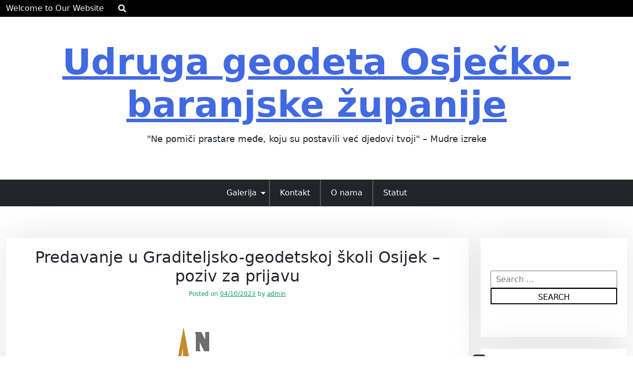

--- FILE ---
content_type: text/html; charset=UTF-8
request_url: https://udrugageodetaobz.hr/?p=1446
body_size: 52935
content:


<!doctype html>
<html lang="en-US">

<head>
	<meta charset="UTF-8">
	<meta name="viewport" content="width=device-width, initial-scale=1">
	<link rel="profile" href="https://gmpg.org/xfn/11">

	<title>Predavanje u Graditeljsko-geodetskoj školi Osijek &#8211; poziv za prijavu &#8211; Udruga geodeta Osječko-baranjske županije</title>
<meta name='robots' content='max-image-preview:large' />
	<style>img:is([sizes="auto" i], [sizes^="auto," i]) { contain-intrinsic-size: 3000px 1500px }</style>
	<link rel='dns-prefetch' href='//fonts.googleapis.com' />
<link rel="alternate" type="application/rss+xml" title="Udruga geodeta Osječko-baranjske županije &raquo; Feed" href="https://udrugageodetaobz.hr/?feed=rss2" />
<link rel="alternate" type="application/rss+xml" title="Udruga geodeta Osječko-baranjske županije &raquo; Comments Feed" href="https://udrugageodetaobz.hr/?feed=comments-rss2" />
<script>
window._wpemojiSettings = {"baseUrl":"https:\/\/s.w.org\/images\/core\/emoji\/16.0.1\/72x72\/","ext":".png","svgUrl":"https:\/\/s.w.org\/images\/core\/emoji\/16.0.1\/svg\/","svgExt":".svg","source":{"concatemoji":"https:\/\/udrugageodetaobz.hr\/wp-includes\/js\/wp-emoji-release.min.js?ver=6.8.3"}};
/*! This file is auto-generated */
!function(s,n){var o,i,e;function c(e){try{var t={supportTests:e,timestamp:(new Date).valueOf()};sessionStorage.setItem(o,JSON.stringify(t))}catch(e){}}function p(e,t,n){e.clearRect(0,0,e.canvas.width,e.canvas.height),e.fillText(t,0,0);var t=new Uint32Array(e.getImageData(0,0,e.canvas.width,e.canvas.height).data),a=(e.clearRect(0,0,e.canvas.width,e.canvas.height),e.fillText(n,0,0),new Uint32Array(e.getImageData(0,0,e.canvas.width,e.canvas.height).data));return t.every(function(e,t){return e===a[t]})}function u(e,t){e.clearRect(0,0,e.canvas.width,e.canvas.height),e.fillText(t,0,0);for(var n=e.getImageData(16,16,1,1),a=0;a<n.data.length;a++)if(0!==n.data[a])return!1;return!0}function f(e,t,n,a){switch(t){case"flag":return n(e,"\ud83c\udff3\ufe0f\u200d\u26a7\ufe0f","\ud83c\udff3\ufe0f\u200b\u26a7\ufe0f")?!1:!n(e,"\ud83c\udde8\ud83c\uddf6","\ud83c\udde8\u200b\ud83c\uddf6")&&!n(e,"\ud83c\udff4\udb40\udc67\udb40\udc62\udb40\udc65\udb40\udc6e\udb40\udc67\udb40\udc7f","\ud83c\udff4\u200b\udb40\udc67\u200b\udb40\udc62\u200b\udb40\udc65\u200b\udb40\udc6e\u200b\udb40\udc67\u200b\udb40\udc7f");case"emoji":return!a(e,"\ud83e\udedf")}return!1}function g(e,t,n,a){var r="undefined"!=typeof WorkerGlobalScope&&self instanceof WorkerGlobalScope?new OffscreenCanvas(300,150):s.createElement("canvas"),o=r.getContext("2d",{willReadFrequently:!0}),i=(o.textBaseline="top",o.font="600 32px Arial",{});return e.forEach(function(e){i[e]=t(o,e,n,a)}),i}function t(e){var t=s.createElement("script");t.src=e,t.defer=!0,s.head.appendChild(t)}"undefined"!=typeof Promise&&(o="wpEmojiSettingsSupports",i=["flag","emoji"],n.supports={everything:!0,everythingExceptFlag:!0},e=new Promise(function(e){s.addEventListener("DOMContentLoaded",e,{once:!0})}),new Promise(function(t){var n=function(){try{var e=JSON.parse(sessionStorage.getItem(o));if("object"==typeof e&&"number"==typeof e.timestamp&&(new Date).valueOf()<e.timestamp+604800&&"object"==typeof e.supportTests)return e.supportTests}catch(e){}return null}();if(!n){if("undefined"!=typeof Worker&&"undefined"!=typeof OffscreenCanvas&&"undefined"!=typeof URL&&URL.createObjectURL&&"undefined"!=typeof Blob)try{var e="postMessage("+g.toString()+"("+[JSON.stringify(i),f.toString(),p.toString(),u.toString()].join(",")+"));",a=new Blob([e],{type:"text/javascript"}),r=new Worker(URL.createObjectURL(a),{name:"wpTestEmojiSupports"});return void(r.onmessage=function(e){c(n=e.data),r.terminate(),t(n)})}catch(e){}c(n=g(i,f,p,u))}t(n)}).then(function(e){for(var t in e)n.supports[t]=e[t],n.supports.everything=n.supports.everything&&n.supports[t],"flag"!==t&&(n.supports.everythingExceptFlag=n.supports.everythingExceptFlag&&n.supports[t]);n.supports.everythingExceptFlag=n.supports.everythingExceptFlag&&!n.supports.flag,n.DOMReady=!1,n.readyCallback=function(){n.DOMReady=!0}}).then(function(){return e}).then(function(){var e;n.supports.everything||(n.readyCallback(),(e=n.source||{}).concatemoji?t(e.concatemoji):e.wpemoji&&e.twemoji&&(t(e.twemoji),t(e.wpemoji)))}))}((window,document),window._wpemojiSettings);
</script>
<style id='wp-emoji-styles-inline-css'>

	img.wp-smiley, img.emoji {
		display: inline !important;
		border: none !important;
		box-shadow: none !important;
		height: 1em !important;
		width: 1em !important;
		margin: 0 0.07em !important;
		vertical-align: -0.1em !important;
		background: none !important;
		padding: 0 !important;
	}
</style>
<link rel='stylesheet' id='wp-block-library-css' href='https://udrugageodetaobz.hr/wp-includes/css/dist/block-library/style.min.css?ver=6.8.3' media='all' />
<style id='wp-block-library-theme-inline-css'>
.wp-block-audio :where(figcaption){color:#555;font-size:13px;text-align:center}.is-dark-theme .wp-block-audio :where(figcaption){color:#ffffffa6}.wp-block-audio{margin:0 0 1em}.wp-block-code{border:1px solid #ccc;border-radius:4px;font-family:Menlo,Consolas,monaco,monospace;padding:.8em 1em}.wp-block-embed :where(figcaption){color:#555;font-size:13px;text-align:center}.is-dark-theme .wp-block-embed :where(figcaption){color:#ffffffa6}.wp-block-embed{margin:0 0 1em}.blocks-gallery-caption{color:#555;font-size:13px;text-align:center}.is-dark-theme .blocks-gallery-caption{color:#ffffffa6}:root :where(.wp-block-image figcaption){color:#555;font-size:13px;text-align:center}.is-dark-theme :root :where(.wp-block-image figcaption){color:#ffffffa6}.wp-block-image{margin:0 0 1em}.wp-block-pullquote{border-bottom:4px solid;border-top:4px solid;color:currentColor;margin-bottom:1.75em}.wp-block-pullquote cite,.wp-block-pullquote footer,.wp-block-pullquote__citation{color:currentColor;font-size:.8125em;font-style:normal;text-transform:uppercase}.wp-block-quote{border-left:.25em solid;margin:0 0 1.75em;padding-left:1em}.wp-block-quote cite,.wp-block-quote footer{color:currentColor;font-size:.8125em;font-style:normal;position:relative}.wp-block-quote:where(.has-text-align-right){border-left:none;border-right:.25em solid;padding-left:0;padding-right:1em}.wp-block-quote:where(.has-text-align-center){border:none;padding-left:0}.wp-block-quote.is-large,.wp-block-quote.is-style-large,.wp-block-quote:where(.is-style-plain){border:none}.wp-block-search .wp-block-search__label{font-weight:700}.wp-block-search__button{border:1px solid #ccc;padding:.375em .625em}:where(.wp-block-group.has-background){padding:1.25em 2.375em}.wp-block-separator.has-css-opacity{opacity:.4}.wp-block-separator{border:none;border-bottom:2px solid;margin-left:auto;margin-right:auto}.wp-block-separator.has-alpha-channel-opacity{opacity:1}.wp-block-separator:not(.is-style-wide):not(.is-style-dots){width:100px}.wp-block-separator.has-background:not(.is-style-dots){border-bottom:none;height:1px}.wp-block-separator.has-background:not(.is-style-wide):not(.is-style-dots){height:2px}.wp-block-table{margin:0 0 1em}.wp-block-table td,.wp-block-table th{word-break:normal}.wp-block-table :where(figcaption){color:#555;font-size:13px;text-align:center}.is-dark-theme .wp-block-table :where(figcaption){color:#ffffffa6}.wp-block-video :where(figcaption){color:#555;font-size:13px;text-align:center}.is-dark-theme .wp-block-video :where(figcaption){color:#ffffffa6}.wp-block-video{margin:0 0 1em}:root :where(.wp-block-template-part.has-background){margin-bottom:0;margin-top:0;padding:1.25em 2.375em}
</style>
<style id='classic-theme-styles-inline-css'>
/*! This file is auto-generated */
.wp-block-button__link{color:#fff;background-color:#32373c;border-radius:9999px;box-shadow:none;text-decoration:none;padding:calc(.667em + 2px) calc(1.333em + 2px);font-size:1.125em}.wp-block-file__button{background:#32373c;color:#fff;text-decoration:none}
</style>
<link rel='stylesheet' id='asthir-gb-block-css' href='https://udrugageodetaobz.hr/wp-content/themes/asthir/assets/css/admin-block.css?ver=1.0' media='all' />
<style id='global-styles-inline-css'>
:root{--wp--preset--aspect-ratio--square: 1;--wp--preset--aspect-ratio--4-3: 4/3;--wp--preset--aspect-ratio--3-4: 3/4;--wp--preset--aspect-ratio--3-2: 3/2;--wp--preset--aspect-ratio--2-3: 2/3;--wp--preset--aspect-ratio--16-9: 16/9;--wp--preset--aspect-ratio--9-16: 9/16;--wp--preset--color--black: #000000;--wp--preset--color--cyan-bluish-gray: #abb8c3;--wp--preset--color--white: #ffffff;--wp--preset--color--pale-pink: #f78da7;--wp--preset--color--vivid-red: #cf2e2e;--wp--preset--color--luminous-vivid-orange: #ff6900;--wp--preset--color--luminous-vivid-amber: #fcb900;--wp--preset--color--light-green-cyan: #7bdcb5;--wp--preset--color--vivid-green-cyan: #00d084;--wp--preset--color--pale-cyan-blue: #8ed1fc;--wp--preset--color--vivid-cyan-blue: #0693e3;--wp--preset--color--vivid-purple: #9b51e0;--wp--preset--gradient--vivid-cyan-blue-to-vivid-purple: linear-gradient(135deg,rgba(6,147,227,1) 0%,rgb(155,81,224) 100%);--wp--preset--gradient--light-green-cyan-to-vivid-green-cyan: linear-gradient(135deg,rgb(122,220,180) 0%,rgb(0,208,130) 100%);--wp--preset--gradient--luminous-vivid-amber-to-luminous-vivid-orange: linear-gradient(135deg,rgba(252,185,0,1) 0%,rgba(255,105,0,1) 100%);--wp--preset--gradient--luminous-vivid-orange-to-vivid-red: linear-gradient(135deg,rgba(255,105,0,1) 0%,rgb(207,46,46) 100%);--wp--preset--gradient--very-light-gray-to-cyan-bluish-gray: linear-gradient(135deg,rgb(238,238,238) 0%,rgb(169,184,195) 100%);--wp--preset--gradient--cool-to-warm-spectrum: linear-gradient(135deg,rgb(74,234,220) 0%,rgb(151,120,209) 20%,rgb(207,42,186) 40%,rgb(238,44,130) 60%,rgb(251,105,98) 80%,rgb(254,248,76) 100%);--wp--preset--gradient--blush-light-purple: linear-gradient(135deg,rgb(255,206,236) 0%,rgb(152,150,240) 100%);--wp--preset--gradient--blush-bordeaux: linear-gradient(135deg,rgb(254,205,165) 0%,rgb(254,45,45) 50%,rgb(107,0,62) 100%);--wp--preset--gradient--luminous-dusk: linear-gradient(135deg,rgb(255,203,112) 0%,rgb(199,81,192) 50%,rgb(65,88,208) 100%);--wp--preset--gradient--pale-ocean: linear-gradient(135deg,rgb(255,245,203) 0%,rgb(182,227,212) 50%,rgb(51,167,181) 100%);--wp--preset--gradient--electric-grass: linear-gradient(135deg,rgb(202,248,128) 0%,rgb(113,206,126) 100%);--wp--preset--gradient--midnight: linear-gradient(135deg,rgb(2,3,129) 0%,rgb(40,116,252) 100%);--wp--preset--font-size--small: 13px;--wp--preset--font-size--medium: 20px;--wp--preset--font-size--large: 36px;--wp--preset--font-size--x-large: 42px;--wp--preset--spacing--20: 0.44rem;--wp--preset--spacing--30: 0.67rem;--wp--preset--spacing--40: 1rem;--wp--preset--spacing--50: 1.5rem;--wp--preset--spacing--60: 2.25rem;--wp--preset--spacing--70: 3.38rem;--wp--preset--spacing--80: 5.06rem;--wp--preset--shadow--natural: 6px 6px 9px rgba(0, 0, 0, 0.2);--wp--preset--shadow--deep: 12px 12px 50px rgba(0, 0, 0, 0.4);--wp--preset--shadow--sharp: 6px 6px 0px rgba(0, 0, 0, 0.2);--wp--preset--shadow--outlined: 6px 6px 0px -3px rgba(255, 255, 255, 1), 6px 6px rgba(0, 0, 0, 1);--wp--preset--shadow--crisp: 6px 6px 0px rgba(0, 0, 0, 1);}:where(.is-layout-flex){gap: 0.5em;}:where(.is-layout-grid){gap: 0.5em;}body .is-layout-flex{display: flex;}.is-layout-flex{flex-wrap: wrap;align-items: center;}.is-layout-flex > :is(*, div){margin: 0;}body .is-layout-grid{display: grid;}.is-layout-grid > :is(*, div){margin: 0;}:where(.wp-block-columns.is-layout-flex){gap: 2em;}:where(.wp-block-columns.is-layout-grid){gap: 2em;}:where(.wp-block-post-template.is-layout-flex){gap: 1.25em;}:where(.wp-block-post-template.is-layout-grid){gap: 1.25em;}.has-black-color{color: var(--wp--preset--color--black) !important;}.has-cyan-bluish-gray-color{color: var(--wp--preset--color--cyan-bluish-gray) !important;}.has-white-color{color: var(--wp--preset--color--white) !important;}.has-pale-pink-color{color: var(--wp--preset--color--pale-pink) !important;}.has-vivid-red-color{color: var(--wp--preset--color--vivid-red) !important;}.has-luminous-vivid-orange-color{color: var(--wp--preset--color--luminous-vivid-orange) !important;}.has-luminous-vivid-amber-color{color: var(--wp--preset--color--luminous-vivid-amber) !important;}.has-light-green-cyan-color{color: var(--wp--preset--color--light-green-cyan) !important;}.has-vivid-green-cyan-color{color: var(--wp--preset--color--vivid-green-cyan) !important;}.has-pale-cyan-blue-color{color: var(--wp--preset--color--pale-cyan-blue) !important;}.has-vivid-cyan-blue-color{color: var(--wp--preset--color--vivid-cyan-blue) !important;}.has-vivid-purple-color{color: var(--wp--preset--color--vivid-purple) !important;}.has-black-background-color{background-color: var(--wp--preset--color--black) !important;}.has-cyan-bluish-gray-background-color{background-color: var(--wp--preset--color--cyan-bluish-gray) !important;}.has-white-background-color{background-color: var(--wp--preset--color--white) !important;}.has-pale-pink-background-color{background-color: var(--wp--preset--color--pale-pink) !important;}.has-vivid-red-background-color{background-color: var(--wp--preset--color--vivid-red) !important;}.has-luminous-vivid-orange-background-color{background-color: var(--wp--preset--color--luminous-vivid-orange) !important;}.has-luminous-vivid-amber-background-color{background-color: var(--wp--preset--color--luminous-vivid-amber) !important;}.has-light-green-cyan-background-color{background-color: var(--wp--preset--color--light-green-cyan) !important;}.has-vivid-green-cyan-background-color{background-color: var(--wp--preset--color--vivid-green-cyan) !important;}.has-pale-cyan-blue-background-color{background-color: var(--wp--preset--color--pale-cyan-blue) !important;}.has-vivid-cyan-blue-background-color{background-color: var(--wp--preset--color--vivid-cyan-blue) !important;}.has-vivid-purple-background-color{background-color: var(--wp--preset--color--vivid-purple) !important;}.has-black-border-color{border-color: var(--wp--preset--color--black) !important;}.has-cyan-bluish-gray-border-color{border-color: var(--wp--preset--color--cyan-bluish-gray) !important;}.has-white-border-color{border-color: var(--wp--preset--color--white) !important;}.has-pale-pink-border-color{border-color: var(--wp--preset--color--pale-pink) !important;}.has-vivid-red-border-color{border-color: var(--wp--preset--color--vivid-red) !important;}.has-luminous-vivid-orange-border-color{border-color: var(--wp--preset--color--luminous-vivid-orange) !important;}.has-luminous-vivid-amber-border-color{border-color: var(--wp--preset--color--luminous-vivid-amber) !important;}.has-light-green-cyan-border-color{border-color: var(--wp--preset--color--light-green-cyan) !important;}.has-vivid-green-cyan-border-color{border-color: var(--wp--preset--color--vivid-green-cyan) !important;}.has-pale-cyan-blue-border-color{border-color: var(--wp--preset--color--pale-cyan-blue) !important;}.has-vivid-cyan-blue-border-color{border-color: var(--wp--preset--color--vivid-cyan-blue) !important;}.has-vivid-purple-border-color{border-color: var(--wp--preset--color--vivid-purple) !important;}.has-vivid-cyan-blue-to-vivid-purple-gradient-background{background: var(--wp--preset--gradient--vivid-cyan-blue-to-vivid-purple) !important;}.has-light-green-cyan-to-vivid-green-cyan-gradient-background{background: var(--wp--preset--gradient--light-green-cyan-to-vivid-green-cyan) !important;}.has-luminous-vivid-amber-to-luminous-vivid-orange-gradient-background{background: var(--wp--preset--gradient--luminous-vivid-amber-to-luminous-vivid-orange) !important;}.has-luminous-vivid-orange-to-vivid-red-gradient-background{background: var(--wp--preset--gradient--luminous-vivid-orange-to-vivid-red) !important;}.has-very-light-gray-to-cyan-bluish-gray-gradient-background{background: var(--wp--preset--gradient--very-light-gray-to-cyan-bluish-gray) !important;}.has-cool-to-warm-spectrum-gradient-background{background: var(--wp--preset--gradient--cool-to-warm-spectrum) !important;}.has-blush-light-purple-gradient-background{background: var(--wp--preset--gradient--blush-light-purple) !important;}.has-blush-bordeaux-gradient-background{background: var(--wp--preset--gradient--blush-bordeaux) !important;}.has-luminous-dusk-gradient-background{background: var(--wp--preset--gradient--luminous-dusk) !important;}.has-pale-ocean-gradient-background{background: var(--wp--preset--gradient--pale-ocean) !important;}.has-electric-grass-gradient-background{background: var(--wp--preset--gradient--electric-grass) !important;}.has-midnight-gradient-background{background: var(--wp--preset--gradient--midnight) !important;}.has-small-font-size{font-size: var(--wp--preset--font-size--small) !important;}.has-medium-font-size{font-size: var(--wp--preset--font-size--medium) !important;}.has-large-font-size{font-size: var(--wp--preset--font-size--large) !important;}.has-x-large-font-size{font-size: var(--wp--preset--font-size--x-large) !important;}
:where(.wp-block-post-template.is-layout-flex){gap: 1.25em;}:where(.wp-block-post-template.is-layout-grid){gap: 1.25em;}
:where(.wp-block-columns.is-layout-flex){gap: 2em;}:where(.wp-block-columns.is-layout-grid){gap: 2em;}
:root :where(.wp-block-pullquote){font-size: 1.5em;line-height: 1.6;}
</style>
<link rel='stylesheet' id='asthir-google-font-css' href='https://fonts.googleapis.com/css?family=Poppins%3A300%2C400%2C500%2C600%2C700%2C800%7CLato%3A300%2C400%2C500%2C600%2C700%2C800&#038;subset=latin%2Clatin-ext' media='all' />
<link rel='stylesheet' id='asthir-default-css' href='https://udrugageodetaobz.hr/wp-content/themes/asthir/assets/css/default.css?ver=1.2.1' media='all' />
<link rel='stylesheet' id='bootstrap-css' href='https://udrugageodetaobz.hr/wp-content/themes/asthir/assets/css/bootstrap.css?ver=4.5.0' media='all' />
<link rel='stylesheet' id='font-awesome-five-all-css' href='https://udrugageodetaobz.hr/wp-content/themes/asthir/assets/css/all.css?ver=5.14.0' media='all' />
<link rel='stylesheet' id='asthir-block-style-css' href='https://udrugageodetaobz.hr/wp-content/themes/asthir/assets/css/block.css?ver=1.0' media='all' />
<link rel='stylesheet' id='asthir-main-css' href='https://udrugageodetaobz.hr/wp-content/themes/asthir/assets/css/asthir-main.css?ver=1.2.1' media='all' />
<link rel='stylesheet' id='asthir-style-css' href='https://udrugageodetaobz.hr/wp-content/themes/asthir/style.css?ver=1.2.1' media='all' />
<script src="https://udrugageodetaobz.hr/wp-includes/js/jquery/jquery.min.js?ver=3.7.1" id="jquery-core-js"></script>
<script src="https://udrugageodetaobz.hr/wp-includes/js/jquery/jquery-migrate.min.js?ver=3.4.1" id="jquery-migrate-js"></script>
<link rel="https://api.w.org/" href="https://udrugageodetaobz.hr/index.php?rest_route=/" /><link rel="alternate" title="JSON" type="application/json" href="https://udrugageodetaobz.hr/index.php?rest_route=/wp/v2/posts/1446" /><link rel="EditURI" type="application/rsd+xml" title="RSD" href="https://udrugageodetaobz.hr/xmlrpc.php?rsd" />
<meta name="generator" content="WordPress 6.8.3" />
<link rel="canonical" href="https://udrugageodetaobz.hr/?p=1446" />
<link rel='shortlink' href='https://udrugageodetaobz.hr/?p=1446' />
<link rel="alternate" title="oEmbed (JSON)" type="application/json+oembed" href="https://udrugageodetaobz.hr/index.php?rest_route=%2Foembed%2F1.0%2Fembed&#038;url=https%3A%2F%2Fudrugageodetaobz.hr%2F%3Fp%3D1446" />
<link rel="alternate" title="oEmbed (XML)" type="text/xml+oembed" href="https://udrugageodetaobz.hr/index.php?rest_route=%2Foembed%2F1.0%2Fembed&#038;url=https%3A%2F%2Fudrugageodetaobz.hr%2F%3Fp%3D1446&#038;format=xml" />
</head>

<body class="wp-singular post-template-default single single-post postid-1446 single-format-standard wp-theme-asthir">
		<div id="page" class="site">
		<a class="skip-link screen-reader-text" href="#primary">Skip to content</a>


					<div id="wsm-menu" class="mobile-menu-bar wsm-menu">
				<div class="container">
					<div class="mobile-menu-wrap">
										<div class="site-branding text-center">
						<div class="headerlogo-text">
				<div class="container pb-5 pt-5">
					<div class="asthir-logotext text-center">
																			<h1 class="site-title"><a href="https://udrugageodetaobz.hr/" rel="home">Udruga geodeta Osječko-baranjske županije</a></h1>
															<p class="site-description">&quot;Ne pomiči prastare međe, koju su postavili već djedovi tvoji&quot; &#8211; Mudre izreke</p>
																		</div>
				</div>
			</div>
			</div><!-- .site-branding -->
								<nav id="mobile-navigation" class="mobile-navigation">
							<button id="mmenu-btn" class="menu-btn" aria-expanded="false">
								<span class="mopen">Menu</span>
								<span class="mclose">Close</span>
							</button>
							<div id="wsm-menu-ul" class="wsm-menu-has"><ul>
<li class="page_item page-item-16 page_item_has_children"><a href="https://udrugageodetaobz.hr/?page_id=16">Galerija</a>
<ul class='children'>
	<li class="page_item page-item-18"><a href="https://udrugageodetaobz.hr/?page_id=18">NP&#8221;Sjeverni Velebit&#8221;</a></li>
	<li class="page_item page-item-48"><a href="https://udrugageodetaobz.hr/?page_id=48">Baranja 2014</a></li>
	<li class="page_item page-item-255"><a href="https://udrugageodetaobz.hr/?page_id=255">Jankovac 2016</a></li>
	<li class="page_item page-item-319"><a href="https://udrugageodetaobz.hr/?page_id=319">Predavanje &#8211; prosinac 2016.</a></li>
	<li class="page_item page-item-366"><a href="https://udrugageodetaobz.hr/?page_id=366">Predavanje &#8211; ožujak 2017.</a></li>
	<li class="page_item page-item-425"><a href="https://udrugageodetaobz.hr/?page_id=425">Izlet Vukovar-Ilok 2017</a></li>
	<li class="page_item page-item-554"><a href="https://udrugageodetaobz.hr/?page_id=554">IZLET NAŠICE &#8211; VIŠNJICA 2017</a></li>
	<li class="page_item page-item-729"><a href="https://udrugageodetaobz.hr/?page_id=729">IZLET &#8211; NOVI SAD 2018</a></li>
	<li class="page_item page-item-897"><a href="https://udrugageodetaobz.hr/?page_id=897">IZLET &#8211; TUZLA, RUJAN 2019</a></li>
	<li class="page_item page-item-994"><a href="https://udrugageodetaobz.hr/?page_id=994">SKUPŠTINA 2019</a></li>
	<li class="page_item page-item-1137"><a href="https://udrugageodetaobz.hr/?page_id=1137">IZLET U PEČUH 2021.</a></li>
	<li class="page_item page-item-1360"><a href="https://udrugageodetaobz.hr/?page_id=1360">IZLET U POŽEGU 2022</a></li>
	<li class="page_item page-item-1480"><a href="https://udrugageodetaobz.hr/?page_id=1480">IZLET U SUBOTICU 2023.</a></li>
	<li class="page_item page-item-1635"><a href="https://udrugageodetaobz.hr/?page_id=1635">IZLET U DARUVAR 2024</a></li>
	<li class="page_item page-item-1776"><a href="https://udrugageodetaobz.hr/?page_id=1776">IZLET U VIROVITICU 2024.</a></li>
	<li class="page_item page-item-1850"><a href="https://udrugageodetaobz.hr/?page_id=1850">IZLET ĐAKOVO (TRNAVA) &#8211; SLAVONSKI BROD &#8211; 2025.</a></li>
</ul>
</li>
<li class="page_item page-item-74"><a href="https://udrugageodetaobz.hr/?page_id=74">Kontakt</a></li>
<li class="page_item page-item-2"><a href="https://udrugageodetaobz.hr/?page_id=2">O nama</a></li>
<li class="page_item page-item-11"><a href="https://udrugageodetaobz.hr/?page_id=11">Statut</a></li>
</ul></div>
						</nav><!-- #site-navigation -->
					</div>
				</div>
			</div>

		 	<div class="asthirtop-tophead text-light pt-1 pb-1">
	<div class="container">
			<div class="row">
							<div class="col-auto">
					<span class="bhtop-text pt-2">Welcome to Our Website</span>
				</div>
										<div class="col-auto ml-auto">
					<div class="topmenu-serch">
															<div class="header-top-search">
							<i class="fas fa-search"></i>
							<form role="search" method="get" class="search-form" action="https://udrugageodetaobz.hr/">
				<label>
					<span class="screen-reader-text">Search for:</span>
					<input type="search" class="search-field" placeholder="Search &hellip;" value="" name="s" />
				</label>
				<input type="submit" class="search-submit" value="Search" />
			</form>						</div>	
																	</div>
				</div>
						</div>
		</div>
	</div>
		<header id="masthead" class="asthir-header site-header">

							<div class="site-branding text-center">
						<div class="headerlogo-text">
				<div class="container pb-5 pt-5">
					<div class="asthir-logotext text-center">
																			<h1 class="site-title"><a href="https://udrugageodetaobz.hr/" rel="home">Udruga geodeta Osječko-baranjske županije</a></h1>
															<p class="site-description">&quot;Ne pomiči prastare međe, koju su postavili već djedovi tvoji&quot; &#8211; Mudre izreke</p>
																		</div>
				</div>
			</div>
			</div><!-- .site-branding -->
			<div class="asthir-main-nav bg-dark text-white">
		<div class="container">
			<nav id="site-navigation" class="main-navigation text-center">
				<button class="menu-toggle" aria-controls="primary-menu" aria-expanded="false"><span class="mshow">Menu</span><span class="mhide">Close Menu</span></button>
									<ul id="primary-menu" class="menu nav-menu">
						<li class="page_item page-item-16 page_item_has_children"><a href="https://udrugageodetaobz.hr/?page_id=16">Galerija</a><button class="mini-toggle"></button>
<ul class='children'>
	<li class="page_item page-item-18"><a href="https://udrugageodetaobz.hr/?page_id=18">NP&#8221;Sjeverni Velebit&#8221;</a></li>
	<li class="page_item page-item-48"><a href="https://udrugageodetaobz.hr/?page_id=48">Baranja 2014</a></li>
	<li class="page_item page-item-255"><a href="https://udrugageodetaobz.hr/?page_id=255">Jankovac 2016</a></li>
	<li class="page_item page-item-319"><a href="https://udrugageodetaobz.hr/?page_id=319">Predavanje &#8211; prosinac 2016.</a></li>
	<li class="page_item page-item-366"><a href="https://udrugageodetaobz.hr/?page_id=366">Predavanje &#8211; ožujak 2017.</a></li>
	<li class="page_item page-item-425"><a href="https://udrugageodetaobz.hr/?page_id=425">Izlet Vukovar-Ilok 2017</a></li>
	<li class="page_item page-item-554"><a href="https://udrugageodetaobz.hr/?page_id=554">IZLET NAŠICE &#8211; VIŠNJICA 2017</a></li>
	<li class="page_item page-item-729"><a href="https://udrugageodetaobz.hr/?page_id=729">IZLET &#8211; NOVI SAD 2018</a></li>
	<li class="page_item page-item-897"><a href="https://udrugageodetaobz.hr/?page_id=897">IZLET &#8211; TUZLA, RUJAN 2019</a></li>
	<li class="page_item page-item-994"><a href="https://udrugageodetaobz.hr/?page_id=994">SKUPŠTINA 2019</a></li>
	<li class="page_item page-item-1137"><a href="https://udrugageodetaobz.hr/?page_id=1137">IZLET U PEČUH 2021.</a></li>
	<li class="page_item page-item-1360"><a href="https://udrugageodetaobz.hr/?page_id=1360">IZLET U POŽEGU 2022</a></li>
	<li class="page_item page-item-1480"><a href="https://udrugageodetaobz.hr/?page_id=1480">IZLET U SUBOTICU 2023.</a></li>
	<li class="page_item page-item-1635"><a href="https://udrugageodetaobz.hr/?page_id=1635">IZLET U DARUVAR 2024</a></li>
	<li class="page_item page-item-1776"><a href="https://udrugageodetaobz.hr/?page_id=1776">IZLET U VIROVITICU 2024.</a></li>
	<li class="page_item page-item-1850"><a href="https://udrugageodetaobz.hr/?page_id=1850">IZLET ĐAKOVO (TRNAVA) &#8211; SLAVONSKI BROD &#8211; 2025.</a></li>
</ul>
</li>
<li class="page_item page-item-74"><a href="https://udrugageodetaobz.hr/?page_id=74">Kontakt</a></li>
<li class="page_item page-item-2"><a href="https://udrugageodetaobz.hr/?page_id=2">O nama</a></li>
<li class="page_item page-item-11"><a href="https://udrugageodetaobz.hr/?page_id=11">Statut</a></li>
					</ul>
								<button class="screen-reader-text mmenu-hide">Close Menu</button>
			</nav><!-- #site-navigation -->
		</div>
	</div>

		</header><!-- #masthead --><div class="container mt-3 mb-5 pt-5 pb-3">
	<div class="row">
		<div class="col-lg-9">
			<main id="primary" class="site-main">

				
<article id="post-1446" class="post-1446 post type-post status-publish format-standard has-post-thumbnail hentry category-uncategorized">
			<div class="asthir-single-list">
	
	<header class="entry-header text-center mb-5">
			<h2 class="entry-title">Predavanje u Graditeljsko-geodetskoj školi Osijek &#8211; poziv za prijavu</h2>				<div class="entry-meta">
					<span class="posted-on">Posted on <a href="https://udrugageodetaobz.hr/?p=1446" rel="bookmark"><time class="entry-date published" datetime="2023-10-04T06:40:50+00:00">04/10/2023</time><time class="updated" datetime="2023-10-17T06:05:47+00:00">17/10/2023</time></a></span><span class="byline"> by <span class="author vcard"><a class="url fn n" href="https://udrugageodetaobz.hr/?author=2">admin</a></span></span>				</div><!-- .entry-meta -->
					</header><!-- .entry-header -->

		
			<div class="post-thumbnail">
				<img width="666" height="666" src="https://udrugageodetaobz.hr/wp-content/uploads/2018/03/Surveying.png" class="attachment-post-thumbnail size-post-thumbnail wp-post-image" alt="" decoding="async" fetchpriority="high" srcset="https://udrugageodetaobz.hr/wp-content/uploads/2018/03/Surveying.png 666w, https://udrugageodetaobz.hr/wp-content/uploads/2018/03/Surveying-150x150.png 150w, https://udrugageodetaobz.hr/wp-content/uploads/2018/03/Surveying-300x300.png 300w, https://udrugageodetaobz.hr/wp-content/uploads/2018/03/Surveying-350x350.png 350w" sizes="(max-width: 666px) 100vw, 666px" />			</div><!-- .post-thumbnail -->

		
		<div class="entry-content">
			
<p class="has-text-color has-vivid-cyan-blue-color"><strong>Obavještavam vas da će se u Graditeljsko-geodetskoj školi Osijek, Drinska 16A, <em>od 10. do 12. listopada 2023.</em> održati predavanje o teoretskoj osnovi daljinskih istraživanja, praktičnoj primjeni i obradi podataka te mogućnosti daljinskih istraživanja u svakodnevnoj geodetskoj praksi, a održat će ga stručnjakinju iz područja daljinskih istraživanja i profesoricu na Tehničkom Sveučilištu u Eskisehiru Gordana Kaplan.</strong> <br>Predavanje će se održati u školskoj predavaonici KIF-a (Pampas, dilatacija lijevo).</p>



<p class="has-text-color has-vivid-cyan-blue-color">Na predavanju će sudjelovati samo učenici i nastavnici škole te naši članovi koji se prijave do ovog petka, 06. listopada.<br>Predavanje je besplatno, financirano je iz fonda akreditacije (eu projekti) i vodi se kao aktivnost škole, točnije, škola je dobila petogodišnju akreditaciju (sa najvećim brojem bodova u RH), tako da mogu sudjelovati u bilo kojem europskom projektu&nbsp;ili aktivnosti&nbsp;od interesa škole i struke.</p>



<p class="has-text-color has-vivid-cyan-blue-color">Predavačica je vrlo stručna, a predavanje zanimljivo pa ga vrijedi poslušati.<br><strong>Napomena vezana uz praktični rad (2. dan) &#8211; sudionici trebaju ponijeti svoj laptop. Sve će se raditi online.</strong></p>



<p class="has-text-color has-vivid-cyan-blue-color">Ispod prosljeđujem e-mail kolegice Margarete Trconić s programom predavanja i pozivom na predavanje.</p>



<p class="has-text-color has-vivid-cyan-blue-color">U sklopu ERASMUS akreditacije u Graditeljsko-geodetskoj školi Osijek od 10.10.2023 do 12.10.2023 ugostit ćemo stručnjakinju iz područja daljinskih istraživanja i profesoricu na Tehničkom Sveučilištu u Eskisehiru Gordanu Kaplan. Program predavanja će se odnositi na teoretsku osnovu daljinskih istraživanja, praktičnu primjenu i obradu podataka te mogućnosti daljinskih istraživanja u svakodnevnoj geodetskoj praksi.</p>



<p class="has-text-color has-vivid-red-color"><strong>10.10.2023<br>9 &#8211; 11 h Uvod u daljinska istraživanja<br>11 &#8211; 11:15 h Pauza<br>11:15 &#8211; 13 h Uvod u Google Earth Engine<br>Prvi dan odnosi se na teoretsku osnovu daljinskih istraživanja: senzore, satelitske misije i podatke koje sadrži sama snimka te uvod u program za obradu snimaka Google Earth Engine: opis sučelja, mogućnosti i manipulacije s podacima.</strong></p>



<p class="has-text-color has-vivid-red-color"><strong>11.10.2023<br>9 &#8211; 11 h Moguće studije slučaja daljinskih istraživanja&nbsp;<br>11 &#8211; 11:15 h Pauza&nbsp;<br>11:15 &#8211; 13 h Praktični rad u Google Earth Engine&nbsp;<br>Drugi dan se odnosi na mogućnosti praktične primjene i izradu koda u Google Earth Engineu.</strong></p>



<p class="has-text-color has-vivid-red-color"><strong>12.10.2023<br>9 &#8211; 10.30 h Q&amp;A s profesoricom te ceremonija zatvaranja i podjela diploma.<br>Ovim putem Vas pozivamo da se pridružite predavanju te se veselimo se Vašem dolasku.<br>Erasmus tim i nastavnici Graditeljsko-geodetske škole Osijek</strong></p>



<p class="has-text-color has-vivid-cyan-blue-color">Napominjem da, radi organizacije predavanja,&nbsp;<strong>do petka trebate prijaviti svoje sudjelovanje Margareti Trconić e-mailom (</strong><a rel="noreferrer noopener" href="mailto:margareta.trconic@gmail.com" target="_blank">margareta.trconic(et)gmail.com</a>)<strong>.</strong></p>



<p class="has-text-color has-vivid-cyan-blue-color">S poštovanjem,<br>Mirko Živković, dipl.ing.geod.<br>Predsjednik Udruge geodeta OBŽ</p>
		</div><!-- .entry-content -->

		<footer class="entry-footer">
			<span class="cat-links">Posted in <a href="https://udrugageodetaobz.hr/?cat=1" rel="category">Uncategorized</a></span>		</footer><!-- .entry-footer -->

		
	</div>		
</article><!-- #post-1446 -->

	<nav class="navigation post-navigation" aria-label="Posts">
		<h2 class="screen-reader-text">Post navigation</h2>
		<div class="nav-links"><div class="nav-previous"><a href="https://udrugageodetaobz.hr/?p=1442" rel="prev"><span class="nav-subtitle">Previous:</span> <span class="nav-title">POZIV NA IZLET U SUBOTICU</span></a></div><div class="nav-next"><a href="https://udrugageodetaobz.hr/?p=1449" rel="next"><span class="nav-subtitle">Next:</span> <span class="nav-title">Umro je kolega Mato Pezo, ing. geod.</span></a></div></div>
	</nav>
			</main><!-- #main -->
		</div>
			<div class="col-lg-3">
			
<aside id="secondary" class="widget-area">
	<section id="search-2" class="widget widget_search"><form role="search" method="get" class="search-form" action="https://udrugageodetaobz.hr/">
				<label>
					<span class="screen-reader-text">Search for:</span>
					<input type="search" class="search-field" placeholder="Search &hellip;" value="" name="s" />
				</label>
				<input type="submit" class="search-submit" value="Search" />
			</form></section>
		<section id="recent-posts-2" class="widget widget_recent_entries">
		<h3 class="widget-title">Recent Posts</h3>
		<ul>
											<li>
					<a href="https://udrugageodetaobz.hr/?p=1932">Preminuo je prof. Dragutin Obradović, dipl. ing. geod.</a>
									</li>
											<li>
					<a href="https://udrugageodetaobz.hr/?p=1928">POZIV NA SKUPŠTINU UDRUGE &#8211; 21.11.2025.</a>
									</li>
											<li>
					<a href="https://udrugageodetaobz.hr/?p=1923">Izlet u Đakovo (Trnava) &#8211; Slavonski Brod &#8211; 2025.</a>
									</li>
											<li>
					<a href="https://udrugageodetaobz.hr/?p=1847">Umro je izv. prof. dr. sc. Rinaldo Paar, dipl. ing. geod</a>
									</li>
											<li>
					<a href="https://udrugageodetaobz.hr/?p=1844">Jesenski izlet i skupština Udruge geodeta OBŽ 2025. &#8211; poziv za prijavu</a>
									</li>
					</ul>

		</section><section id="archives-2" class="widget widget_archive"><h3 class="widget-title">Archives</h3>
			<ul>
					<li><a href='https://udrugageodetaobz.hr/?m=202511'>November 2025</a></li>
	<li><a href='https://udrugageodetaobz.hr/?m=202510'>October 2025</a></li>
	<li><a href='https://udrugageodetaobz.hr/?m=202509'>September 2025</a></li>
	<li><a href='https://udrugageodetaobz.hr/?m=202503'>March 2025</a></li>
	<li><a href='https://udrugageodetaobz.hr/?m=202502'>February 2025</a></li>
	<li><a href='https://udrugageodetaobz.hr/?m=202412'>December 2024</a></li>
	<li><a href='https://udrugageodetaobz.hr/?m=202411'>November 2024</a></li>
	<li><a href='https://udrugageodetaobz.hr/?m=202410'>October 2024</a></li>
	<li><a href='https://udrugageodetaobz.hr/?m=202407'>July 2024</a></li>
	<li><a href='https://udrugageodetaobz.hr/?m=202405'>May 2024</a></li>
	<li><a href='https://udrugageodetaobz.hr/?m=202404'>April 2024</a></li>
	<li><a href='https://udrugageodetaobz.hr/?m=202403'>March 2024</a></li>
	<li><a href='https://udrugageodetaobz.hr/?m=202401'>January 2024</a></li>
	<li><a href='https://udrugageodetaobz.hr/?m=202312'>December 2023</a></li>
	<li><a href='https://udrugageodetaobz.hr/?m=202311'>November 2023</a></li>
	<li><a href='https://udrugageodetaobz.hr/?m=202310'>October 2023</a></li>
	<li><a href='https://udrugageodetaobz.hr/?m=202309'>September 2023</a></li>
	<li><a href='https://udrugageodetaobz.hr/?m=202304'>April 2023</a></li>
	<li><a href='https://udrugageodetaobz.hr/?m=202303'>March 2023</a></li>
	<li><a href='https://udrugageodetaobz.hr/?m=202302'>February 2023</a></li>
	<li><a href='https://udrugageodetaobz.hr/?m=202301'>January 2023</a></li>
	<li><a href='https://udrugageodetaobz.hr/?m=202212'>December 2022</a></li>
	<li><a href='https://udrugageodetaobz.hr/?m=202211'>November 2022</a></li>
	<li><a href='https://udrugageodetaobz.hr/?m=202210'>October 2022</a></li>
	<li><a href='https://udrugageodetaobz.hr/?m=202209'>September 2022</a></li>
	<li><a href='https://udrugageodetaobz.hr/?m=202206'>June 2022</a></li>
	<li><a href='https://udrugageodetaobz.hr/?m=202205'>May 2022</a></li>
	<li><a href='https://udrugageodetaobz.hr/?m=202204'>April 2022</a></li>
	<li><a href='https://udrugageodetaobz.hr/?m=202203'>March 2022</a></li>
	<li><a href='https://udrugageodetaobz.hr/?m=202112'>December 2021</a></li>
	<li><a href='https://udrugageodetaobz.hr/?m=202111'>November 2021</a></li>
	<li><a href='https://udrugageodetaobz.hr/?m=202110'>October 2021</a></li>
	<li><a href='https://udrugageodetaobz.hr/?m=202109'>September 2021</a></li>
	<li><a href='https://udrugageodetaobz.hr/?m=202104'>April 2021</a></li>
	<li><a href='https://udrugageodetaobz.hr/?m=202103'>March 2021</a></li>
	<li><a href='https://udrugageodetaobz.hr/?m=202012'>December 2020</a></li>
	<li><a href='https://udrugageodetaobz.hr/?m=202010'>October 2020</a></li>
	<li><a href='https://udrugageodetaobz.hr/?m=202009'>September 2020</a></li>
	<li><a href='https://udrugageodetaobz.hr/?m=202008'>August 2020</a></li>
	<li><a href='https://udrugageodetaobz.hr/?m=202001'>January 2020</a></li>
	<li><a href='https://udrugageodetaobz.hr/?m=201912'>December 2019</a></li>
	<li><a href='https://udrugageodetaobz.hr/?m=201911'>November 2019</a></li>
	<li><a href='https://udrugageodetaobz.hr/?m=201910'>October 2019</a></li>
	<li><a href='https://udrugageodetaobz.hr/?m=201909'>September 2019</a></li>
	<li><a href='https://udrugageodetaobz.hr/?m=201908'>August 2019</a></li>
	<li><a href='https://udrugageodetaobz.hr/?m=201907'>July 2019</a></li>
	<li><a href='https://udrugageodetaobz.hr/?m=201905'>May 2019</a></li>
	<li><a href='https://udrugageodetaobz.hr/?m=201904'>April 2019</a></li>
	<li><a href='https://udrugageodetaobz.hr/?m=201903'>March 2019</a></li>
	<li><a href='https://udrugageodetaobz.hr/?m=201902'>February 2019</a></li>
	<li><a href='https://udrugageodetaobz.hr/?m=201812'>December 2018</a></li>
	<li><a href='https://udrugageodetaobz.hr/?m=201811'>November 2018</a></li>
	<li><a href='https://udrugageodetaobz.hr/?m=201810'>October 2018</a></li>
	<li><a href='https://udrugageodetaobz.hr/?m=201805'>May 2018</a></li>
	<li><a href='https://udrugageodetaobz.hr/?m=201804'>April 2018</a></li>
	<li><a href='https://udrugageodetaobz.hr/?m=201803'>March 2018</a></li>
	<li><a href='https://udrugageodetaobz.hr/?m=201802'>February 2018</a></li>
	<li><a href='https://udrugageodetaobz.hr/?m=201712'>December 2017</a></li>
	<li><a href='https://udrugageodetaobz.hr/?m=201711'>November 2017</a></li>
	<li><a href='https://udrugageodetaobz.hr/?m=201710'>October 2017</a></li>
	<li><a href='https://udrugageodetaobz.hr/?m=201709'>September 2017</a></li>
	<li><a href='https://udrugageodetaobz.hr/?m=201706'>June 2017</a></li>
	<li><a href='https://udrugageodetaobz.hr/?m=201705'>May 2017</a></li>
	<li><a href='https://udrugageodetaobz.hr/?m=201704'>April 2017</a></li>
	<li><a href='https://udrugageodetaobz.hr/?m=201703'>March 2017</a></li>
	<li><a href='https://udrugageodetaobz.hr/?m=201702'>February 2017</a></li>
	<li><a href='https://udrugageodetaobz.hr/?m=201612'>December 2016</a></li>
	<li><a href='https://udrugageodetaobz.hr/?m=201611'>November 2016</a></li>
	<li><a href='https://udrugageodetaobz.hr/?m=201610'>October 2016</a></li>
	<li><a href='https://udrugageodetaobz.hr/?m=201605'>May 2016</a></li>
	<li><a href='https://udrugageodetaobz.hr/?m=201603'>March 2016</a></li>
	<li><a href='https://udrugageodetaobz.hr/?m=201602'>February 2016</a></li>
	<li><a href='https://udrugageodetaobz.hr/?m=201601'>January 2016</a></li>
	<li><a href='https://udrugageodetaobz.hr/?m=201512'>December 2015</a></li>
	<li><a href='https://udrugageodetaobz.hr/?m=201511'>November 2015</a></li>
	<li><a href='https://udrugageodetaobz.hr/?m=201510'>October 2015</a></li>
	<li><a href='https://udrugageodetaobz.hr/?m=201508'>August 2015</a></li>
	<li><a href='https://udrugageodetaobz.hr/?m=201505'>May 2015</a></li>
	<li><a href='https://udrugageodetaobz.hr/?m=201504'>April 2015</a></li>
	<li><a href='https://udrugageodetaobz.hr/?m=201503'>March 2015</a></li>
	<li><a href='https://udrugageodetaobz.hr/?m=201501'>January 2015</a></li>
	<li><a href='https://udrugageodetaobz.hr/?m=201412'>December 2014</a></li>
	<li><a href='https://udrugageodetaobz.hr/?m=201410'>October 2014</a></li>
	<li><a href='https://udrugageodetaobz.hr/?m=201409'>September 2014</a></li>
			</ul>

			</section><section id="calendar-3" class="widget widget_calendar"><h3 class="widget-title">Kalendar</h3><div id="calendar_wrap" class="calendar_wrap"><table id="wp-calendar" class="wp-calendar-table">
	<caption>December 2025</caption>
	<thead>
	<tr>
		<th scope="col" aria-label="Monday">M</th>
		<th scope="col" aria-label="Tuesday">T</th>
		<th scope="col" aria-label="Wednesday">W</th>
		<th scope="col" aria-label="Thursday">T</th>
		<th scope="col" aria-label="Friday">F</th>
		<th scope="col" aria-label="Saturday">S</th>
		<th scope="col" aria-label="Sunday">S</th>
	</tr>
	</thead>
	<tbody>
	<tr><td>1</td><td>2</td><td>3</td><td>4</td><td>5</td><td>6</td><td>7</td>
	</tr>
	<tr>
		<td>8</td><td>9</td><td>10</td><td>11</td><td>12</td><td id="today">13</td><td>14</td>
	</tr>
	<tr>
		<td>15</td><td>16</td><td>17</td><td>18</td><td>19</td><td>20</td><td>21</td>
	</tr>
	<tr>
		<td>22</td><td>23</td><td>24</td><td>25</td><td>26</td><td>27</td><td>28</td>
	</tr>
	<tr>
		<td>29</td><td>30</td><td>31</td>
		<td class="pad" colspan="4">&nbsp;</td>
	</tr>
	</tbody>
	</table><nav aria-label="Previous and next months" class="wp-calendar-nav">
		<span class="wp-calendar-nav-prev"><a href="https://udrugageodetaobz.hr/?m=202511">&laquo; Nov</a></span>
		<span class="pad">&nbsp;</span>
		<span class="wp-calendar-nav-next">&nbsp;</span>
	</nav></div></section><section id="search-2" class="widget widget_search"><form role="search" method="get" class="search-form" action="https://udrugageodetaobz.hr/">
				<label>
					<span class="screen-reader-text">Search for:</span>
					<input type="search" class="search-field" placeholder="Search &hellip;" value="" name="s" />
				</label>
				<input type="submit" class="search-submit" value="Search" />
			</form></section>
		<section id="recent-posts-2" class="widget widget_recent_entries">
		<h3 class="widget-title">Recent Posts</h3>
		<ul>
											<li>
					<a href="https://udrugageodetaobz.hr/?p=1932">Preminuo je prof. Dragutin Obradović, dipl. ing. geod.</a>
									</li>
											<li>
					<a href="https://udrugageodetaobz.hr/?p=1928">POZIV NA SKUPŠTINU UDRUGE &#8211; 21.11.2025.</a>
									</li>
											<li>
					<a href="https://udrugageodetaobz.hr/?p=1923">Izlet u Đakovo (Trnava) &#8211; Slavonski Brod &#8211; 2025.</a>
									</li>
											<li>
					<a href="https://udrugageodetaobz.hr/?p=1847">Umro je izv. prof. dr. sc. Rinaldo Paar, dipl. ing. geod</a>
									</li>
											<li>
					<a href="https://udrugageodetaobz.hr/?p=1844">Jesenski izlet i skupština Udruge geodeta OBŽ 2025. &#8211; poziv za prijavu</a>
									</li>
					</ul>

		</section><section id="archives-2" class="widget widget_archive"><h3 class="widget-title">Archives</h3>
			<ul>
					<li><a href='https://udrugageodetaobz.hr/?m=202511'>November 2025</a></li>
	<li><a href='https://udrugageodetaobz.hr/?m=202510'>October 2025</a></li>
	<li><a href='https://udrugageodetaobz.hr/?m=202509'>September 2025</a></li>
	<li><a href='https://udrugageodetaobz.hr/?m=202503'>March 2025</a></li>
	<li><a href='https://udrugageodetaobz.hr/?m=202502'>February 2025</a></li>
	<li><a href='https://udrugageodetaobz.hr/?m=202412'>December 2024</a></li>
	<li><a href='https://udrugageodetaobz.hr/?m=202411'>November 2024</a></li>
	<li><a href='https://udrugageodetaobz.hr/?m=202410'>October 2024</a></li>
	<li><a href='https://udrugageodetaobz.hr/?m=202407'>July 2024</a></li>
	<li><a href='https://udrugageodetaobz.hr/?m=202405'>May 2024</a></li>
	<li><a href='https://udrugageodetaobz.hr/?m=202404'>April 2024</a></li>
	<li><a href='https://udrugageodetaobz.hr/?m=202403'>March 2024</a></li>
	<li><a href='https://udrugageodetaobz.hr/?m=202401'>January 2024</a></li>
	<li><a href='https://udrugageodetaobz.hr/?m=202312'>December 2023</a></li>
	<li><a href='https://udrugageodetaobz.hr/?m=202311'>November 2023</a></li>
	<li><a href='https://udrugageodetaobz.hr/?m=202310'>October 2023</a></li>
	<li><a href='https://udrugageodetaobz.hr/?m=202309'>September 2023</a></li>
	<li><a href='https://udrugageodetaobz.hr/?m=202304'>April 2023</a></li>
	<li><a href='https://udrugageodetaobz.hr/?m=202303'>March 2023</a></li>
	<li><a href='https://udrugageodetaobz.hr/?m=202302'>February 2023</a></li>
	<li><a href='https://udrugageodetaobz.hr/?m=202301'>January 2023</a></li>
	<li><a href='https://udrugageodetaobz.hr/?m=202212'>December 2022</a></li>
	<li><a href='https://udrugageodetaobz.hr/?m=202211'>November 2022</a></li>
	<li><a href='https://udrugageodetaobz.hr/?m=202210'>October 2022</a></li>
	<li><a href='https://udrugageodetaobz.hr/?m=202209'>September 2022</a></li>
	<li><a href='https://udrugageodetaobz.hr/?m=202206'>June 2022</a></li>
	<li><a href='https://udrugageodetaobz.hr/?m=202205'>May 2022</a></li>
	<li><a href='https://udrugageodetaobz.hr/?m=202204'>April 2022</a></li>
	<li><a href='https://udrugageodetaobz.hr/?m=202203'>March 2022</a></li>
	<li><a href='https://udrugageodetaobz.hr/?m=202112'>December 2021</a></li>
	<li><a href='https://udrugageodetaobz.hr/?m=202111'>November 2021</a></li>
	<li><a href='https://udrugageodetaobz.hr/?m=202110'>October 2021</a></li>
	<li><a href='https://udrugageodetaobz.hr/?m=202109'>September 2021</a></li>
	<li><a href='https://udrugageodetaobz.hr/?m=202104'>April 2021</a></li>
	<li><a href='https://udrugageodetaobz.hr/?m=202103'>March 2021</a></li>
	<li><a href='https://udrugageodetaobz.hr/?m=202012'>December 2020</a></li>
	<li><a href='https://udrugageodetaobz.hr/?m=202010'>October 2020</a></li>
	<li><a href='https://udrugageodetaobz.hr/?m=202009'>September 2020</a></li>
	<li><a href='https://udrugageodetaobz.hr/?m=202008'>August 2020</a></li>
	<li><a href='https://udrugageodetaobz.hr/?m=202001'>January 2020</a></li>
	<li><a href='https://udrugageodetaobz.hr/?m=201912'>December 2019</a></li>
	<li><a href='https://udrugageodetaobz.hr/?m=201911'>November 2019</a></li>
	<li><a href='https://udrugageodetaobz.hr/?m=201910'>October 2019</a></li>
	<li><a href='https://udrugageodetaobz.hr/?m=201909'>September 2019</a></li>
	<li><a href='https://udrugageodetaobz.hr/?m=201908'>August 2019</a></li>
	<li><a href='https://udrugageodetaobz.hr/?m=201907'>July 2019</a></li>
	<li><a href='https://udrugageodetaobz.hr/?m=201905'>May 2019</a></li>
	<li><a href='https://udrugageodetaobz.hr/?m=201904'>April 2019</a></li>
	<li><a href='https://udrugageodetaobz.hr/?m=201903'>March 2019</a></li>
	<li><a href='https://udrugageodetaobz.hr/?m=201902'>February 2019</a></li>
	<li><a href='https://udrugageodetaobz.hr/?m=201812'>December 2018</a></li>
	<li><a href='https://udrugageodetaobz.hr/?m=201811'>November 2018</a></li>
	<li><a href='https://udrugageodetaobz.hr/?m=201810'>October 2018</a></li>
	<li><a href='https://udrugageodetaobz.hr/?m=201805'>May 2018</a></li>
	<li><a href='https://udrugageodetaobz.hr/?m=201804'>April 2018</a></li>
	<li><a href='https://udrugageodetaobz.hr/?m=201803'>March 2018</a></li>
	<li><a href='https://udrugageodetaobz.hr/?m=201802'>February 2018</a></li>
	<li><a href='https://udrugageodetaobz.hr/?m=201712'>December 2017</a></li>
	<li><a href='https://udrugageodetaobz.hr/?m=201711'>November 2017</a></li>
	<li><a href='https://udrugageodetaobz.hr/?m=201710'>October 2017</a></li>
	<li><a href='https://udrugageodetaobz.hr/?m=201709'>September 2017</a></li>
	<li><a href='https://udrugageodetaobz.hr/?m=201706'>June 2017</a></li>
	<li><a href='https://udrugageodetaobz.hr/?m=201705'>May 2017</a></li>
	<li><a href='https://udrugageodetaobz.hr/?m=201704'>April 2017</a></li>
	<li><a href='https://udrugageodetaobz.hr/?m=201703'>March 2017</a></li>
	<li><a href='https://udrugageodetaobz.hr/?m=201702'>February 2017</a></li>
	<li><a href='https://udrugageodetaobz.hr/?m=201612'>December 2016</a></li>
	<li><a href='https://udrugageodetaobz.hr/?m=201611'>November 2016</a></li>
	<li><a href='https://udrugageodetaobz.hr/?m=201610'>October 2016</a></li>
	<li><a href='https://udrugageodetaobz.hr/?m=201605'>May 2016</a></li>
	<li><a href='https://udrugageodetaobz.hr/?m=201603'>March 2016</a></li>
	<li><a href='https://udrugageodetaobz.hr/?m=201602'>February 2016</a></li>
	<li><a href='https://udrugageodetaobz.hr/?m=201601'>January 2016</a></li>
	<li><a href='https://udrugageodetaobz.hr/?m=201512'>December 2015</a></li>
	<li><a href='https://udrugageodetaobz.hr/?m=201511'>November 2015</a></li>
	<li><a href='https://udrugageodetaobz.hr/?m=201510'>October 2015</a></li>
	<li><a href='https://udrugageodetaobz.hr/?m=201508'>August 2015</a></li>
	<li><a href='https://udrugageodetaobz.hr/?m=201505'>May 2015</a></li>
	<li><a href='https://udrugageodetaobz.hr/?m=201504'>April 2015</a></li>
	<li><a href='https://udrugageodetaobz.hr/?m=201503'>March 2015</a></li>
	<li><a href='https://udrugageodetaobz.hr/?m=201501'>January 2015</a></li>
	<li><a href='https://udrugageodetaobz.hr/?m=201412'>December 2014</a></li>
	<li><a href='https://udrugageodetaobz.hr/?m=201410'>October 2014</a></li>
	<li><a href='https://udrugageodetaobz.hr/?m=201409'>September 2014</a></li>
			</ul>

			</section><section id="calendar-3" class="widget widget_calendar"><h3 class="widget-title">Kalendar</h3><div class="calendar_wrap"><table id="wp-calendar" class="wp-calendar-table">
	<caption>December 2025</caption>
	<thead>
	<tr>
		<th scope="col" aria-label="Monday">M</th>
		<th scope="col" aria-label="Tuesday">T</th>
		<th scope="col" aria-label="Wednesday">W</th>
		<th scope="col" aria-label="Thursday">T</th>
		<th scope="col" aria-label="Friday">F</th>
		<th scope="col" aria-label="Saturday">S</th>
		<th scope="col" aria-label="Sunday">S</th>
	</tr>
	</thead>
	<tbody>
	<tr><td>1</td><td>2</td><td>3</td><td>4</td><td>5</td><td>6</td><td>7</td>
	</tr>
	<tr>
		<td>8</td><td>9</td><td>10</td><td>11</td><td>12</td><td id="today">13</td><td>14</td>
	</tr>
	<tr>
		<td>15</td><td>16</td><td>17</td><td>18</td><td>19</td><td>20</td><td>21</td>
	</tr>
	<tr>
		<td>22</td><td>23</td><td>24</td><td>25</td><td>26</td><td>27</td><td>28</td>
	</tr>
	<tr>
		<td>29</td><td>30</td><td>31</td>
		<td class="pad" colspan="4">&nbsp;</td>
	</tr>
	</tbody>
	</table><nav aria-label="Previous and next months" class="wp-calendar-nav">
		<span class="wp-calendar-nav-prev"><a href="https://udrugageodetaobz.hr/?m=202511">&laquo; Nov</a></span>
		<span class="pad">&nbsp;</span>
		<span class="wp-calendar-nav-next">&nbsp;</span>
	</nav></div></section></aside><!-- #secondary -->		</div>
		</div> <!-- end row -->
</div> <!-- end container -->


<footer id="colophon" class="asthir-mfooter text-white text-center">
	<div class="asthir-finfo">
		<a href="https://wordpress.org/">
			Powered by WordPress		</a>

		Theme: asthir by <a href="https://wpthemespace.com/product/asthir/">WP Theme Space</a>.	</div><!-- .site-info -->
</footer><!-- #colophon -->
</div><!-- #page -->

<script src="https://udrugageodetaobz.hr/wp-content/themes/asthir/assets/js/bootstrap.js?ver=4.5.0" id="bootstrap-js"></script>
<script src="https://udrugageodetaobz.hr/wp-content/themes/asthir/assets/js/mobile-menu.js?ver=1.0" id="asthir-mobile-menu-js"></script>
<script src="https://udrugageodetaobz.hr/wp-content/themes/asthir/assets/js/scripts.js?ver=1.2.1" id="asthir-scripts-js"></script>

</body>

</html>

--- FILE ---
content_type: text/css
request_url: https://udrugageodetaobz.hr/wp-content/themes/asthir/assets/css/default.css?ver=1.2.1
body_size: 16217
content:
/*--------------------------------------------------------------
>>> TABLE OF CONTENTS:
----------------------------------------------------------------

# Base
	- Typography
	- Elements
	- Links
	- Forms
## Layouts
# Components
	- Header
	- Navigation
	- Posts and pages
	- Comments
	- Widgets
	- Media
	- Captions
	- Galleries
# plugins
	- Jetpack infinite scroll
# Utilities
	- Accessibility
	- Alignments

--------------------------------------------------------------*/


/*--------------------------------------------------------------
# Components
--------------------------------------------------------------*/
.entry-title a,
.widget-area a,
.asthir-scat a,
.asthir-scat a {
	text-decoration: inherit;
}
/* Header
--------------------------------------------- */
.site-branding.has-himg {
    position: relative;
    overflow: hidden;
}
.site-branding.has-himg .asthir-header-img {
    min-height: 250px;
    max-height: 300px;
}
.site-branding.has-himg .asthir-header-img img {
    width: 100%;
    height: auto;
    min-height: 250px
}
.site-branding.has-himg.asthir-two-logo .asthir-header-img {
    min-height: 420px;
    max-height: 1000px;
}
.site-branding.has-himg.asthir-two-logo .asthir-header-img img {
    min-height: 420px;
}
.has-himg .headerlogo-text {
    position: absolute;
    top: 0;
    left: 0;
    width: 100%;
    text-align: center;
    margin: auto;
    height: 100%;
}
.has-himg p.site-description {
    display: inline-block;
    background: rgba(255,255,255,0.5);
    padding: 10px 20px;
    border-radius: 50px;
}
/* Navigation
--------------------------------------------- */
.main-navigation {
	display: block;
	width: 100%;
}
.asthir-main-nav ul li a {
    padding: 15px 20px;
    color: #fff;
    border-right: 1px solid #555;
    border-left: 1px solid #555;
}
.asthir-main-nav ul li.page_item_has_children a,
.mini-toggle,
.asthir-main-nav ul li.menu-item-has-children a {
    padding-right: 25px;
    text-align: left;
}
.asthir-main-nav ul li a:hover,
.asthir-main-nav ul li a:focus {
    text-decoration: none;
    opacity: 0.8;
}
.asthir-main-nav ul li:first-child a {
    border-left: 0;
}

.asthir-main-nav ul li:last-child a {
    border-right: 0;
}

.mini-toggle, 
.main-navigation .page_item_has_children:before,
.main-navigation .menu-item-has-children:before {
    display: inline-block;
    top: 25px;
    right: 8px;
    content: "";
    border-top: .3em solid;
    border-right: .3em solid transparent;
    border-bottom: 0;
    border-left: .3em solid transparent;
    position: absolute;
}

.main-navigation ul {
	display: none;
	list-style: none;
	margin: 0;
	padding-left: 0;
}

.main-navigation ul ul {
    -webkit-box-shadow: 0 2px 5px 0 rgba(0,0,0,0.16), 0 2px 10px 0 rgba(0,0,0,0.12);
            box-shadow: 0 2px 5px 0 rgba(0,0,0,0.16), 0 2px 10px 0 rgba(0,0,0,0.12);
    float: left;
    position: absolute;
    top: 100%;
    left: 0;
    z-index: 0;
    background: #555;
    -webkit-transform: translate(0, -20px);
        -ms-transform: translate(0, -20px);
            transform: translate(0, -20px);
    visibility: hidden;
    -webkit-transition: 0.6s;
    -o-transition: 0.3s;
    transition: 0.3s;
    display: inline-block;
    opacity: 0;
}

.main-navigation ul ul ul {
	-webkit-transform: scale(0);
	    -ms-transform: scale(0);
	        transform: scale(0);
	top: 5px;
	visibility: hidden;
	-webkit-transition: 0.2s;
	-o-transition: 0.2s;
	transition: 0.2s;
	left: 100%;
}

.main-navigation ul ul li:hover > ul,
.main-navigation ul ul li.focus > ul {
	display: block;
	left: 100%;
	-webkit-transform: scale(1);
	    -ms-transform: scale(1);
	        transform: scale(1);
	visibility: visible;
}
.main-navigation ul ul ul li:hover > ul,
.main-navigation ul ul ul li.focus > ul {
	left: 10px;
	bottom: -50px;
	top: auto;
}
.main-navigation ul ul a {
	width: 200px;
}

.main-navigation ul li:hover > ul, 
.main-navigation ul li.hover > ul, 
.main-navigation ul li.focus > ul {
    left: 0;
    visibility: visible;
    opacity: 1;
    z-index: 99999;
    -webkit-transform: translate(0);
        -ms-transform: translate(0);
            transform: translate(0);

}
.main-navigation ul li:hover ul,
.main-navigation ul li.hover ul {
	opacity: 1;
	-ms-filter: "progid:DXImageTransform.Microsoft.Alpha(Opacity=100)";
	visibility: visible;
	top: 50px;
	animation: slideDown 0.5s;
}
.main-navigation ul >li {
	position: relative;
}

.main-navigation a {
	display: block;
	text-decoration: none;
}
button.mini-toggle {
    background: transparent;
    border: none;
    display: none;
}
	.menu-toggle {
	display: none;
	}
	.main-navigation ul {
	    display: -webkit-box;
	    display: -ms-flexbox;
	    display: flex;
	    justify-content: center;
	    -webkit-box-orient: horizontal;
	    -webkit-box-direction: normal;
	        -ms-flex-flow: row wrap;
	            flex-flow: row wrap;
	}

	.main-navigation.text-left ul {
		justify-content: flex-start;
	}
	.main-navigation.text-right ul {
		justify-content: flex-end;
	}

	button.menu-toggle span.mshow {
	    display: block;
	}
	.toggled button.menu-toggle span.mshow {
	    display: none;
	}
	button.menu-toggle span.mhide {
	    display: none;
	}
	.toggled button.menu-toggle span.mhide {
	    display: block;
	}
	button.screen-reader-text.mmenu-hide{
		display: none;
	}

@media (max-width: 991px){
	.main-navigation.toggled ul {
	    max-height: 10000px;
	    visibility: visible;
	    opacity: 1;
	}
	button.menu-toggle {
	    background: #222;
	    color: #fff;
	    font-weight: 700;
	    text-transform: uppercase;
	    border: 2px solid #fff;
	    display: inline-block;
	    margin: 5px 0;
	}

	.main-navigation ul {
	    display: block;
	    height: auto;
	    overflow: hidden;
	    opacity: 0;
	    visibility: hidden;
	    -webkit-transition: 0.5s;
	    -o-transition: 0.5s;
	    transition: 0.5s;
	    max-height: 0;
	}
	.menu-toggle {
		display: block;
	}
	.main-navigation ul button.mini-toggle {
	    display: block;
	    width: 40px;
	    height: 40px;
	    top: 7px;
	    right: -10px;
	    border: 1px solid #888;
	}
	.main-navigation ul ul button.mini-toggle {
	    top: 7px;
	    right: -18px;
	}
	.main-navigation ul >li {
	    position: relative;
	    width: 95%;
	    display: inline-block;
	    min-width: 240px;
	    max-width: 600px;
	}
	.mini-toggle, .main-navigation .menu-item-has-children:before, .page_item_has_children:before {
	    right: 7px;
	}
	.main-navigation ul ul .mini-toggle,
	.main-navigation ul ul .menu-item-has-children:before,
	.main-navigation ul ul .page_item_has_children:before {
	    right: -4px;
	}
	.asthir-main-nav ul li a {
	    border-right: none; 
	    border-left: none;
	    display: inline-block;
	}
	.asthir-main-nav ul li {
	    border-bottom: 1px solid #555;
	}
	.main-navigation ul ul ul,
	.main-navigation ul ul {
	    position: inherit;
	    -webkit-transform: scale(1);
	        -ms-transform: scale(1);
	            transform: scale(1);
	    visibility: visible;
	}
	.main-navigation ul ul ul {
	    left:5px !important;
	}
	.main-navigation ul> ul> ul,
	.main-navigation ul> li> ul.sub-menu,
	.main-navigation ul> li> ul.children {
	    /* display: none !important; */
	    opacity: 0;
	    visibility: hidden;
	    max-height: 0;
	    -webkit-transition: 0.5s;
	    -o-transition: 0.5s;
	    transition: 0.5s;
	}
	.main-navigation ul> ul> ul,
	.main-navigation ul> li.menushow> ul.sub-menu,
	.main-navigation ul> li.befocus> ul.sub-menu,
	.main-navigation ul> li.befocus> ul.children,
	.main-navigation ul> li.menushow> ul.children {
    	display: block !important;
    	max-height: 10000px;
    	height: auto;
    	opacity: 1;
    	visibility: visible;
    	overflow: inherit;
    	bottom: 0px;
    	width: 100%;
 }


	.asthir-main-nav ul li.page_item_has_children a,
	.mini-toggle, .asthir-main-nav ul li.menu-item-has-children a {
    padding-right: 5px;
	}


}

/* Small menu. */


.site-main .comment-navigation,
.site-main
.posts-navigation,
.site-main
.post-navigation {
	margin: 0 0 1.5em;
}

.comment-navigation .nav-links,
.posts-navigation .nav-links,
.post-navigation .nav-links {
	display: -webkit-box;
	display: -ms-flexbox;
	display: flex;
}

.comment-navigation .nav-previous,
.posts-navigation .nav-previous,
.post-navigation .nav-previous {
	-webkit-box-flex: 1;
	    -ms-flex: 1 0 50%;
	        flex: 1 0 50%;
}

.comment-navigation .nav-next,
.posts-navigation .nav-next,
.post-navigation .nav-next {
	text-align: end;
	-webkit-box-flex: 1;
	    -ms-flex: 1 0 50%;
	        flex: 1 0 50%;
}

/* Posts and pages
--------------------------------------------- */
.sticky {
	display: block;
}

.post {
    margin: 0 0 2.5em;
}
.updated:not(.published) {
	display: none;
}

.page-content,
.entry-content,
.entry-summary {
	margin: 1.5em 0 0;
}

.page-links {
	clear: both;
	margin: 0 0 1.5em;
}

/* Comments
--------------------------------------------- */
.comment-content a {
	word-wrap: break-word;
}

.bypostauthor {
	display: block;
}
/*--------------------------------------------------------------
# Comments
--------------------------------------------------------------*/

/* Comments
--------------------------------------------- */
.comments-area {
	background: #fff;
	padding: 20px 20px;
	margin-bottom: 20px;
}

.comments-area .comment-form-comment label {
	display: block;
}

.comments-area .comment-form-comment textarea {
	width: 100%;
}
.comment-content a {
	word-wrap: break-word;
}

.bypostauthor {
	display: block;
}

.comment-respond {
	margin-top: 4rem;
	margin-bottom: 4rem;
	border: solid thin #eaeaea;
	padding: 1.75rem;
}

.comment-notes {
	font-size: medium;
	margin: 0px 0;
}

.comment-list {
	padding: 0;
}

.comments-title {
	font-size: medium;
}

.comment-meta {
	display: -webkit-box;
	display: -ms-flexbox;
	display: flex;
	-webkit-box-pack: justify;
	-ms-flex-pack: justify;
	justify-content: space-between;
	-webkit-box-align: center;
	-ms-flex-align: center;
	align-items: center;
	margin-bottom: 1rem;
}

.comment-author img {
	border-radius: 50%;
	margin-right: .5rem;
}

.comment-metadata a {
	color: #c1c1c1;
}

.says {
	display: none;
}

.comment-reply-link {
	border: solid thin #eaeaea;
	padding: 0.2rem 0.5rem;
}

.comment-form-cookies-consent {
	font-size: medium;
	font-weight: normal;
}

.comments-area ol {
	list-style: none;
}

.comment-body {
	border: solid thin #e2e8f0;
	padding: 1rem;
	margin-bottom: 2rem;
	font-size: medium;
	word-wrap: break-word;
}

ol.children {
	margin-bottom: 0;
	margin-left: 0;
}

div.comments-area label {
	display: inline-block;
	margin-bottom: 0;
	color: #757575;
}

div.comment-respond h3 {
	font-size: 20px;
	font-weight: 700;
}

p.logged-in-as {
	font-size: medium;
	margin: 0px 0;
}

span.nav-subtitle {
	color: #999;
}

form#commentform input:not([type="checkbox"]) {
	display: block;
	width: 100%;
}



/* Widgets
--------------------------------------------- */
.widget {
	margin: 0 0 1.5em;
}

.widget select {
	max-width: 100%;
}
.widget select {
    width: 100%;
    height: 32px;
}
.widget img {
    margin: 10px 0;
}
.tagcloud a {
    border: 1px solid #E0ECDE;
    padding: 5px 10px;
    margin: 5px;
    display: inline-block;
    font-size: 14px !important;
    font-weight: 700;
    text-shadow: inherit;
}
/*calender widget*/
.calendar_wrap
 tr {
    border-bottom: 1px solid #ccc;
}
.calendar_wrap
 td, .calendar_wrap
 th {
    border-right: 1px solid #ccc;
    padding: 5px;
    text-align: center;
}
.calendar_wrap
 tr:first-child {
    border-top: 1px solid #ccc;
}
.calendar_wrap
 table {
    border-left: 1px solid #ccc;
}
#wp-calendar caption {
    border: 1px solid #ccc;
    padding: 10px 0;
    color: #000;
    text-align: center;
}
.widget .menu-item-has-children ul.sub-menu, 
.widget .page_item_has_children ul.children {
    margin-left: 5px;
}


/* Media
--------------------------------------------- */
.page-content .wp-smiley,
.entry-content .wp-smiley,
.comment-content .wp-smiley {
	border: none;
	margin-bottom: 0;
	margin-top: 0;
	padding: 0;
}

/* Make sure logo link wraps around logo image. */
.custom-logo-link {
	display: inline-block;
}
img.custom-logo {
    margin-bottom: .5rem;
}
/* Captions
--------------------------------------------- */
.wp-caption {
	margin-bottom: 1.5em;
	max-width: 100%;
}

.wp-caption img[class*="wp-image-"] {
	display: block;
	margin-left: auto;
	margin-right: auto;
}

.wp-caption .wp-caption-text {
	margin: 0.8075em 0;
}

.wp-caption-text {
	text-align: center;
}

/* Galleries
--------------------------------------------- */
.gallery {
	margin-bottom: 1.5em;
	display: -ms-grid;
	display: grid;
	grid-gap: 1.5em;
}

.gallery-item {
	display: inline-block;
	text-align: center;
	width: 100%;
}

.gallery-columns-2 {
	-ms-grid-columns: (1fr)[2];
	grid-template-columns: repeat(2, 1fr);
}

.gallery-columns-3 {
	-ms-grid-columns: (1fr)[3];
	grid-template-columns: repeat(3, 1fr);
}

.gallery-columns-4 {
	-ms-grid-columns: (1fr)[4];
	grid-template-columns: repeat(4, 1fr);
}

.gallery-columns-5 {
	-ms-grid-columns: (1fr)[5];
	grid-template-columns: repeat(5, 1fr);
}

.gallery-columns-6 {
	-ms-grid-columns: (1fr)[6];
	grid-template-columns: repeat(6, 1fr);
}

.gallery-columns-7 {
	-ms-grid-columns: (1fr)[7];
	grid-template-columns: repeat(7, 1fr);
}

.gallery-columns-8 {
	-ms-grid-columns: (1fr)[8];
	grid-template-columns: repeat(8, 1fr);
}

.gallery-columns-9 {
	-ms-grid-columns: (1fr)[9];
	grid-template-columns: repeat(9, 1fr);
}

.gallery-caption {
	display: block;
}

/*--------------------------------------------------------------
# Plugins
--------------------------------------------------------------*/

/* Jetpack infinite scroll
--------------------------------------------- */

/* Hide the Posts Navigation and the Footer when Infinite Scroll is in use. */
.infinite-scroll .posts-navigation,
.infinite-scroll.neverending .asthir-mfooter {
	display: none;
}

/* Re-display the Theme Footer when Infinite Scroll has reached its end. */
.infinity-end.neverending .asthir-mfooter {
	display: block;
}

/*--------------------------------------------------------------
# Utilities
--------------------------------------------------------------*/

/* Accessibility
--------------------------------------------- */

/* Text meant only for screen readers. */
.screen-reader-text {
	border: 0;
	clip: rect(1px, 1px, 1px, 1px);
	-webkit-clip-path: inset(50%);
	        clip-path: inset(50%);
	height: 1px;
	margin: -1px;
	overflow: hidden;
	padding: 0;
	position: absolute !important;
	width: 1px;
	word-wrap: normal !important;
}

.screen-reader-text:focus {
	background-color: #f1f1f1;
	border-radius: 3px;
	-webkit-box-shadow: 0 0 2px 2px rgba(0, 0, 0, 0.6);
	        box-shadow: 0 0 2px 2px rgba(0, 0, 0, 0.6);
	clip: auto !important;
	-webkit-clip-path: none;
	        clip-path: none;
	color: #21759b;
	display: block;
	font-size: 0.875rem;
	font-weight: 700;
	height: auto;
	left: 5px;
	line-height: normal;
	padding: 15px 23px 14px;
	text-decoration: none;
	top: 5px;
	width: auto;
	z-index: 100000;
}

/* Do not show the outline on the skip link target. */
#primary[tabindex="-1"]:focus {
	outline: 0;
}

/* Alignments
--------------------------------------------- */
.alignleft {

	/*rtl:ignore*/
	float: left;

	/*rtl:ignore*/
	margin-right: 1.5em;
	margin-bottom: 1.5em;
}

.alignright {

	/*rtl:ignore*/
	float: right;

	/*rtl:ignore*/
	margin-left: 1.5em;
	margin-bottom: 1.5em;
}

.aligncenter {
	clear: both;
	display: block;
	margin-left: auto;
	margin-right: auto;
	margin-bottom: 1.5em;
}

--- FILE ---
content_type: text/css
request_url: https://udrugageodetaobz.hr/wp-content/themes/asthir/assets/css/asthir-main.css?ver=1.2.1
body_size: 12582
content:
/*--------------------------------------------------------------
>>> TABLE OF CONTENTS:
----------------------------------------------------------------
# widget
    - sidebar
    - Box sizing


--------------------------------------------------------------*/
.container-fluid {
    max-width: 1680px;
}
.container {
    max-width: 1380px;
}
:focus-visible {
    outline: -webkit-focus-ring-color #315ff8 2px;
}
a:focus,
a:focus-visible,
a:-webkit-any-link:focus-visible{
    outline: 2px solid #315ff8;
    outline-offset: 3px;
}

/* header style
--------------------------------------------- */
/*Top bar style*/
.asthirtop-tophead .row {
    align-items: center;
}
.asthirtop-tophead {
    position: relative;
}
.asthirtop-tophead {
    background: #000;
}
.header-top-search i {
    cursor: pointer;
    padding: 5px;
}
.asthir-inner-shopcart {
    cursor: pointer;
}
.topmenu-serch {
    display: flex;
    flex-flow: row wrap;
}
.modal-content {
    color: #000;
}
.asthirtop-menu,
.asthirtop-menu ul {
    display: flex;
}
ul.asthirtop-menu {
    margin: 0 10px 0 0;
    padding: 0;
    list-style: none;
}
div#wsm-menu {
    display: none;
}
.asthirtop-menu li {
    padding: 0 10px;
}
.asthirtop-menu li a{
    color: #fff;
}
.header-top-search .search-form {
    display: flex;
    position: absolute;
    width: auto;
    right: 0;
    top: 100px;
    min-width: 300px;
    z-index: 9999999;
    opacity: 0;
    visibility: hidden;
    transition: 0.5s;
    background: #fff;
    padding: 10px;
    box-shadow: 0 0 70px rgb(0 0 0 / 11%);
}
.header-top-search .search-form input[type=search] {
    margin-right: 10px;
    padding: 6px;
} 
.header-top-search label {
    margin: 0;
}

.header-top-search .search-form.sbar-show {
    top: 26px;
    opacity: 1;
    visibility: visible;
}
.asthir-header .site-title {
    font-weight: 700;
    position: relative;
}
h1.site-title a {
  font-size: 72px;
  color:#4169e1;
}
h1.site-title a:hover {
  text-decoration: none;
}
.asthir-logotext.asthir-menulogo img {
    max-width: 200px;
}
.has-himg .site-title a {
    background: rgba(255,255,255,0.5);
    padding: 2px 40px 10px;
    border-radius: 50px;
    display: inline-block;
}
p.site-description {
    font-size: 18px;
}

p.site-description {
    position: relative;
    display: inline-block;
    padding: 5px 50px;
}

p.site-description:before {
    position: absolute;
    top: 0;
    left: 0;
    width: 100%;
    height: 100%;
    content: "";
    background: #fff;
    z-index: -1;
    opacity: 0.3
}
/* Widgets - sidebar
--------------------------------------------- */
h3.widget-title {
    text-align: center;
    font-size: 14px;
    text-transform: uppercase;
    background: #E0ECDE;
    padding: 10px 5px;
    margin-bottom: 20px;
}

.widget ul {
    width: 100%;
    margin: 0;
    padding: 0;
    list-style: none;
    display: block;
}

.widget ul li {
    margin-bottom: 5px;
    padding-bottom: 5px;
    border-bottom: 1px solid #ededed;
}

.widget ul li:last-child {
    border: none;
}
.widget .search-form label,.widget .search-form label input {
    width: 100%;
}

.widget .search-form input.search-submit {
    width: 100%;
    border: 2px solid #000;
    background: transparent;
    text-transform: uppercase;
    height: 33px;
    color:#000;
}

.widget .search-form input {
    padding: 5px 9px;
    height: 35px;
}

.widget .search-form input.search-submit:hover {
    background: #000;
    color: #fff;
}
section.widget {
    position: relative;
    display: flex;
    align-items: center;
    min-height: 200px;
}
.widget button.wp-block-search__button {
    background: #000;
    color: #fff;
    margin-left: 0;
}
.widget h2 {
    font-size: 20px;
    margin-bottom: 15px;
}
.widget ol.wp-block-latest-comments {
    margin: 0;
    padding: 0;
}

.widget .wp-block-search .wp-block-search__inside-wrapper {
    flex-wrap: wrap;
}
.asthir-sticky,
.asthir-scat,
h3.widget-title, 
h2.widget-title {
    font-size: 13px;
    text-transform: uppercase;
    background: #343a40;
    padding: 5px 5px;
    color: #fff;
    border-radius: 5px;
    transform: rotate(-90deg);
    position: absolute;
    min-width: 50px;
    top: 0;
    left: 0;
    width: 200px;
    height: 25px;
    margin: 99px 0 0 -103px;
    text-align: center;
}
.footer-widget, 
.footer-widget p, 
.footer-widget a, 
.footer-widget #wp-calendar caption,
.footer-widget .search-form input.search-submit{
    color: #fff;
}

.footer-widget .widget-title {
    transform: rotate(0);
    background: transparent;
    position: inherit;
    margin: 0 0 15px 0;
    text-align: left;
    padding: 0 0 10px 0;
    color: #fff;
    border-bottom: 1px solid #ededed;
    font-size: 14px;
}

.footer-widget ul li {
    border-bottom: 1px solid #555;
}

/*content style*/
.entry-meta, .entry-meta a {
    font-size: 12px;
    color: #0d996f;
}
.sticky .entry-header, 
.tag-sticky-2 .entry-header {
    text-align: center;
    margin-bottom: 2rem;
}
.asthir-list-flex,
article.sticky {
    position: relative;
}
.asthir-list-flex {
    display: flex;
}
.asthir-blog-img {
    width: 35%;
}
.asthir-blog-text {
    width: 65%;
}
.asthir-blog-img img {
    padding-right: 15px;
    height: 100%;
    width: 100%;
}

.asthir-blog-list {
    position: relative;
}

.asthir-scat a {
    color: #fff;
}

.asthir-scat,
.asthir-sticky {
    width: 140px;
    text-align: center;
    line-height: 13px;
    font-weight: 700;
    font-size: 13px;
    margin: 70px 0 0 -75px;
}
.asthir-sticky {
    background: #fff;
    color: #000;
    border: 1px solid #000;
    height: 26px;
    display: none;
}
article.post.sticky .asthir-sticky {
    display: block;
}

.widget-area .widget,
.asthir-mfooter,
.archive-header,
.search-header,
.asthir-page,
.site-main .comment-navigation, 
.site-main .posts-navigation, 
.site-main .post-navigation,
.asthir-mfooter,
.asthir-blog-list,
.asthir-single-list,
.comments-area {
    -webkit-box-shadow: 0 0 70px rgba(0,0,0,.11);
            box-shadow: 0 0 70px rgba(0,0,0,.11);
    padding: 20px;
    background: #fff;
}

.no-img .asthir-btext{
    margin-left: 0;
}

.asthir-blog-text {
    -ms-flex-item-align: center;
        -ms-grid-row-align: center;
        align-self: center;
    position: relative;
    overflow: inherit;
}
.no-img .asthir-blog-text {
    -webkit-box-flex: 1;
        -ms-flex-positive: 1;
            flex-grow: 1;
}
.entry-footer, 
.entry-footer a {
    font-size: 12px;
    background: #E0ECDE;
}
.entry-footer {
    background: #E0ECDE;
    padding: 15px 10px;
    text-align: center;
    margin: 35px 0 20px;
    display: -webkit-box;
    display: -ms-flexbox;
    display: flex;
    width: 100%;
    -ms-flex-wrap: wrap;
        flex-wrap: wrap;
    -webkit-box-pack: center;
        -ms-flex-pack: center;
            justify-content: center;
}
.page .entry-footer {
    display: inline-block;
    width: auto;
    background: inherit;
}
form.post-password-form {
    display: -webkit-box;
    display: -ms-flexbox;
    display: flex;
    -ms-flex-wrap: wrap;
        flex-wrap: wrap;
    text-align: center;
}

form.post-password-form p {
    width: 100%;
}
.entry-footer, .entry-footer a {
    font-size: 12px;
}
.entry-footer span {
    margin-right: 15px;
}

.site-main .comment-navigation, 
.site-main .posts-navigation, 
.site-main .post-navigation {
    background: #fff;
}
.asthir-mfooter,
.asthir-mfooter a{
    color: #fff;
    text-decoration: none;
}
nav.navigation.pagination .nav-links span,
nav.navigation.pagination .nav-links a {
    display: inline-block;
    padding: 10px;
    background: #fff;
    box-shadow: 0 0 70px rgba(0, 0, 0, .11);
}
nav.navigation.pagination {
    align-items: center;
    justify-content: center;
}
footer.asthir-mfooter{
    background: #000;
}

@media screen and (max-width: 992px) {
    .asthir-blog-text, 
    .asthir-blog-img {
        width: 100%;
        -ms-flex-preferred-size: inherit;
            flex-basis: inherit;
    }
    .asthir-main-nav {
        display: none;
    }
    
    .menu-bar {
        position: relative;
        left: 0;
        top: 0;
    }
          /* Mobile Menu style*/
        .mobile-menu-wrap {
            display: flex;
            align-items: center;
            justify-content: space-between;
        }

        .mobile-menu-wrap h1.site-title a {
            font-size: 20px;
            color: #fff;
            text-decoration: inherit;
        }

        .mobile-menu-wrap .container.pb-5.pt-5 {
            padding: 0 !important;
        }
        div#wsm-menu {
            display: block;
            background: #000;
        }
          .mobile-menu-bar {
              background: #333;
              display: block;
          }
    
          .mobile-menu-bar button {
            display: flex;
            justify-content: flex-end;
            margin-left: auto;
            padding: 5px 20px;
            background: #fff;
            border: none;
          }
        .asthir-logotext.asthir-menulogo img {
            max-width: 200px;
        }
        .asthir-logotext.text-center {
            display: flex;
            align-items: center;
        }
        .mobile-menu-wrap img {
            max-width: 160px;
            margin: 0 10px 0 0;
        }
          nav#mobile-navigation {
              position: relative;
          }
    
          .wsm-menu nav div>ul {
              box-shadow: 0px 5px 42px -6px rgb(92 91 92);
              padding: 20px;
              margin-bottom: 10px;
              background: #fff;
              position: absolute;
              left: auto;
              right: 0;
              top: 80px;
              z-index: 99999;
              visibility: hidden;
              opacity: 0;
              transition: 0.5s;
              min-width: 250px;
          }
    
          .wsm-menu nav.menu-active ul {
              top: 40px;
              visibility: visible;
              opacity: 1;
          }
    
          .wsm-menu div>ul {
              margin: 0;
              padding: 0;
          }
    
          .wsm-menu ul li a {
              padding: 7px 10px;
              text-decoration: none;
              border-bottom: 1px solid #fff;
              display: block;
          }
    
          .mobile-navigation ul {
              list-style: none;
          }
    
          .menu-item-has-children {
              display: flex;
              flex-flow: row wrap;
          }
    
          .menu-item-has-children>a {
              width: 80%;
              min-width: 250px;
          }
    
          .menu-item-has-children .sub-menu {
              display: block;
              width: 100%;
          }
    
          span.mclose {
              display: none;
          }
    
          .menu-item-has-children>i {
              padding: 10px 15px;
              margin-left: auto;
          }
    
          #wsm-menu ul ul.sub-menu {
              visibility: hidden;
              max-height: 0;
              height: auto;
              opacity: 0;
              transition: 0.5s;
          }
    
          #wsm-menu ul .menu-item-has-children.clicked>ul.sub-menu,
          #wsm-menu ul .menu-item-has-children.focus>ul.sub-menu {
              max-height: 1000px;
              visibility: visible;
              opacity: 1;
              height: auto;
          }

    button.screen-reader-text.mmenu-hide {
        display: block;
        position: absolute;
        bottom: 0 !important;
        left: auto;
        right: 0;
        margin-left: auto;
        top: auto !important;
        padding: 0px 20px !important;
        line-height: 28px;
        margin-bottom: 8px;
    }
    .asthir-list-flex {
        -webkit-box-orient: horizontal;
        -webkit-box-direction: normal;
            -ms-flex-flow: row wrap;
                flex-flow: row wrap;
    }
    .asthir-btext {
        margin-left: 0;
    }
    .main-navigation ul> li.befocus.menushow> ul.sub-menu,
    .main-navigation ul> li.befocus.menushow> ul.children{
        display: none !important;
    }
    aside#left-widget {
        display: none;
    }

}


--- FILE ---
content_type: text/css
request_url: https://udrugageodetaobz.hr/wp-content/themes/asthir/style.css?ver=1.2.1
body_size: 1448
content:
/*
Theme Name: Asthir
Theme URI: https://wpthemespace.com/product/asthir
Author: Noor Alam
Author URI: https://profiles.wordpress.org/nalam-1/
Description: Asthir is a new WordPress Shop and Blog Theme. Asthir is flexible, easily customizable, super fast, lightweight and a modern WordPress theme. It provides a very unique look with extra post layout. Asthir is a super fast WordPress theme. Best Suitable for creating any type of website such a blog, shop, store, car workshop, life coach,  barbershop, furniture shop, yoga, resume, charity, digital marketing, agency, etc. Asthir works with any of your favorite page builders like Elementor, Visual Composer, SiteOrigin, Divi, Brizy etc.
Version: 1.2.1
Tested up to: 6.8
Requires PHP: 5.6
License: GNU General Public License v2 or later
License URI: http://opensource.org/licenses/gpl-2.0.php 
Text Domain: asthir
Tags: two-columns, right-sidebar, custom-background, custom-colors, custom-menu, custom-logo, editor-style, featured-images, full-width-template, sticky-post, theme-options, threaded-comments, translation-ready, e-commerce, blog

This theme, like WordPress, is licensed under the GPL.
Use it to make something cool, have fun, and share what you've learned.

Asthir is based on Underscores https://underscores.me/, (C) 2012-2020 Automattic, Inc.
Underscores is distributed under the terms of the GNU GPL v2 or later.

Normalizing styles have been helped along thanks to the fine work of
Nicolas Gallagher and Jonathan Neal https://necolas.github.io/normalize.css/
*/


--- FILE ---
content_type: text/javascript
request_url: https://udrugageodetaobz.hr/wp-content/themes/asthir/assets/js/scripts.js?ver=1.2.1
body_size: 1468
content:
(function ($) {
  "use strict";
	
	$('.mini-toggle').on('click', function(){
	   $(this).parent().toggleClass('menushow');
	});
	$('.header-top-search i').on('click', function(){
	   $('.header-top-search form').toggleClass('sbar-show');

	});

	$('#masthead').on('click', function(){
	   $('.header-top-search form').removeClass('sbar-show');
	});
	$('.mmenu-hide').on('click', function(){
	   $('#site-navigation').removeClass('toggled');
	});

    $.fn.asthirAccessibleDropDown = function () {
        var el = $(this);

        $("a", el)
            .on("focus", function () {
                $(this).parents("li").addClass("focus");
            })
            .on("blur", function () {
                var that = this;
                setTimeout(function () {
                    if (!$(that).parents("li").find("a:focus").length) {
                        $(that).parents("li").removeClass("focus");
                    }
                }, 10);
            })
            .on("keydown", function (e) {
                var parentLi = $(this).parent("li");

                // Detect Shift + Tab
                if (e.shiftKey && e.key === "Tab") {
                    var prevElement = $(this).parent("li").prev().find("a").last();
                    if (prevElement.length) {
                        prevElement.focus();
                        e.preventDefault();
                    }
                }
            });
    };

	 $("#primary-menu").asthirAccessibleDropDown();
	


})(jQuery);